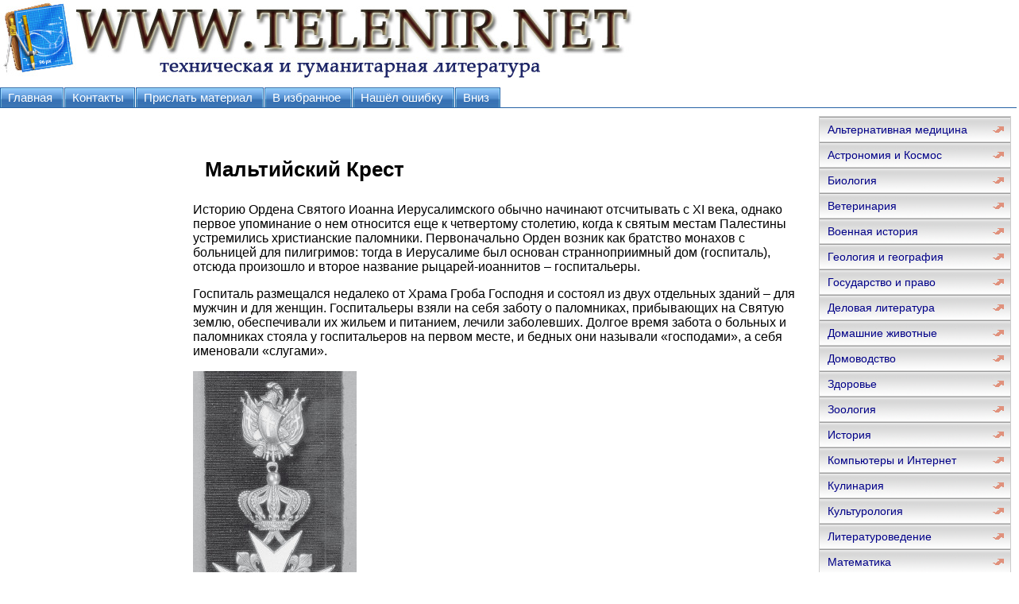

--- FILE ---
content_type: text/html; charset=WINDOWS-1251
request_url: http://www.telenir.net/istorija/100_velikih_nagrad/p39.php
body_size: 19397
content:
<html>
<head>
<meta http-equiv="Content-Language" content="ru">
<meta http-equiv="Content-Type" content="text/html; charset=windows-1251">
<link href="http://www.telenir.net/0img/style.css" rel="stylesheet" type="text/css" />
<title>Мальтийский Крест / 100 великих наград</title>
</head>
<body>
<div align="center">
<center>
<table border="0" cellpadding="0" cellspacing="0" width="1260">
<tr>
<td colspan="3" valign="top" align="left" height="100">
<table border="0" cellpadding="0" cellspacing="0" width="1260" height="100">
<tr>
<td valign="middle" align="center" width="350">
<a href="http://www.telenir.net"><img src="http://www.telenir.net/0img/logo.jpg" width="800" height="100" title="Онлайн библиотека гуманитатной и технической литературы WWW.TELENIR.NET"/></a>

</td>
<td valign="middle" align="center" width="910">

&nbsp;


</td>
</tr>
</table>
</td>
</tr>
<tr>
<td colspan="3" valign="middle" align="left">

<div id="tabs10">
<ul>
<li><a href="http://www.telenir.net"><span>Главная</span></a></li>
<li><a href="mailto:websi@maleu.ru"><span>Контакты</span></a></li>
<li><a href="mailto:websi@maleu.ru?subject=Материал для сайта WWW.TELENIR.NET"><span>Прислать материал</span></a></li>
<li><a rel="sidebar" href="" onclick="this.title=document.title;this.href=document.URL;if(window.external && (!document.createTextNode || (typeof(window.external.AddFavorite)=='unknown'))){window.external.AddFavorite(document.URL, document.title);return false}"><span>В избранное</span></a></li>
<li><a href="mailto:websi@maleu.ru?subject=Ошибка на сайте WWW.TELENIR.NET"><span>Нашёл ошибку</span></a></li>
<li><a href="#" onClick="scroll(0,9999999); return false"><span>Вниз</span></a></li>
</ul>
</div>

</td>
</tr>
<tr>
<td width="240" valign="top" align="center" >
<!-- SAPE RTB JS -->
<script
    async="async"
    src="//cdn-rtb.sape.ru/rtb-b/js/409/2/106409.js"
    type="text/javascript">
</script>
<!-- SAPE RTB END -->

<noindex>
<!-- SAPE RTB DIV 160x600 -->
<div id="SRTB_733379"></div>
<!-- SAPE RTB END -->
</noindex>

</td>
      <td valign="top" align="left" style="padding-left: 5; padding-right: 5" width="780">
<br>
<noindex>
<div align="center">

<!-- SAPE RTB DIV 600x340 -->
<div id="SRTB_507142"></div>
<!-- SAPE RTB END -->

</div>
</noindex>
<br>



<a name="metkadoc1"><h1><p>Мальтийский Крест</p></h1></a><p>Историю Ордена Святого Иоанна Иерусалимского обычно начинают отсчитывать с XI века, однако первое упоминание о нем относится еще к четвертому столетию, когда к святым местам Палестины устремились христианские паломники. Первоначально Орден возник как братство монахов с больницей для пилигримов: тогда в Иерусалиме был основан странноприимный дом (госпиталь), отсюда произошло и второе название рыцарей-иоаннитов – госпитальеры.</p><p>Госпиталь размещался недалеко от Храма Гроба Господня и состоял из двух отдельных зданий – для мужчин и для женщин. Госпитальеры взяли на себя заботу о паломниках, прибывающих на Святую землю, обеспечивали их жильем и питанием, лечили заболевших. Долгое время забота о больных и паломниках стояла у госпитальеров на первом месте, и бедных они называли «господами», а себя именовали «слугами».</p><img src="i_039.jpg"/><br><p>Печать Ордена Святого Иоанна Иерусалимского изображала лежащего больного со светильником в ногах и крестом в изголовье. Монахи носили длинный черный суконный плащ с узкими рукавами (в знак жизненных тягот) и с нашитым на груди восьмиконечным полотняным крестом, белый цвет которого символизировал их целомудрие. Четыре направления креста олицетворяли главные христианские добродетели (благоразумие, справедливость, силу духа и воздержание), а восемь концов его – это восемь благ, обещанных Иисусом Христом всем праведникам.</p><p>В 1070 году купец Панталеон Маури из итальянского города Амальфи<a type="note" l:href="#n_48">[48]</a> основал новый госпиталь или, что тоже вполне вероятно, восстановил старый, уничтоженный по приказанию халифа Хакима. Значение братства госпитальеров особенно возросло в эпоху крестовых походов. В середине июля 1099 года крестоносцы после долгой осады и ожесточенного штурма взяли Иерусалим. Легенда рассказывает, что</p><p><i>брат Жерар, глава монашеского общества, самоотверженно пытался помочь своим единоверцам. Он знал, что среди осаждавших начался голод, и стал сбрасывать со стен города на головы крестоносцев свежевыпеченный хлеб. Брата Жерара схватили, и ему угрожала смерть, однако он был избавлен от нее чудесным образом: на глазах судей, перед которыми он предстал, хлеб снова превратился в камни.</i></p><p>Первым государем Иерусалимского королевства стал герцог Готфрид Буйонский. Когда он посетил странноприимный дом, то увидел здесь много раненых соотечественников, и для упрочения положения госпиталя подарил ему деревню Сальсола, располагавшуюся в окрестностях Иерусалима. Четыре рыцаря-крестоносца из свиты герцога добровольно остались у Жерара де Торна и отказались от всего мирского, приняв монашеские обеты бедности, послушания и целомудрия. Впоследствии братство стало принимать в свои ряды и других рыцарей, чтобы те защищали паломников.</p><p>После первого крестового похода благотворительные обязанности рыцарей-госпитальеров отодвинулись на второй план, и к середине XII века Орден превратился в мощное дисциплинированное воинское объединение, а попечением за паломниками и больными стали заниматься монахи. Окончательная трансформация Ордена Святого Иоанна Иерусалимского завершилась при Раймунде де Пюи, который принял титул «магистра Ордена» и выработал его первый устав, разграничивавший функции священников и мирян. Еще в 1130 году римский папа Иннокентий II утвердил знамя Ордена – белый крест все той же формы на красном фоне, а через 4 года специальной буллой Орден Святого Иоанна Иерусалимского перешел под непосредственное подчинение Святого престола. В 1153 году папа Анастасий IV утвердил разделение мирян на рыцарей и оруженосцев, изменилась и форма их одежды: для церковных служителей по-прежнему осталась черная сутана, а рыцари облачились в малиновый супервест, поверх которого надевались латы. Неизменным для всех оставался лишь белый восьмиконечный крест на груди<a type="note" l:href="#n_49">[49]</a>. Чтобы пресечь любую возможность отклонений от предписанной одежды и используемой для ее шитья материи, были разработаны строгие инструкции.</p><p>После завоевания Иерусалима войсками султана Салах-ад-Дина рыцари-иоанниты были вынуждены покинуть свою резиденцию и перебрались сначала на Крит, а в 1308 году отняли у турок остров Родос. Впоследствии их новым пристанищем стал остров Мальта, где и сложилась окончательная структура Ордена: Генеральный капитул Ордена стал законодательным органом<a type="note" l:href="#n_50">[50]</a>, избиравшим Великого магистра.</p><p>Первые официальные связи России с мальтийцами относятся еще к концу XVII века. Сначала на Мальте побывал русский стольник П.А. Толстой, а в апреле 1697 года здесь с большим почетом принимали Б.П. Шереметева. Рыцари высоко оценили визит русского посланника как признак того, что их знают и чтут повсюду, даже в далекой России. Великий магистр Ордена возложил на русского посла крест Святого Иоанна Иерусалимского, украшенный бриллиантами, и вручил ему патент на кавалерское достоинство – в знак признания растущего могущества и влияния России. Таким образом, первым Мальтийским кавалером России стал граф Б.П. Шереметев.</p><p>Через сто лет, в конце ноября 1796 года, в Санкт-Петербург прибыл граф Ю.П. де Литта, представитель Мальтийского ордена<a type="note" l:href="#n_51">[51]</a>, с просьбой к Павлу I принять на себя покровительство Ордену. Павлу I были преподнесены священные реликвии Великого магистра Ла Валлетта – крест и кольчуга. Поэтому, когда в начале 1798 года французская эскадра во главе с Наполеоном захватила Мальту, русский император счел это личным оскорблением. Он принял предложение мальтийских рыцарей стать главой их Ордена: 29 ноября 1798 года состоялась торжественная церемония принятия Павлом I титула Великого магистра, и в тот же день был обнародован указ об учреждении в России ордена Святого Иоанна Иерусалимского.</p><p>При Павле I орден Святого Иоанна Иерусалимского сделался в России высшим знаком отличия как за военные подвиги, так и за гражданские заслуги, хотя здесь с ним и соперничал орден Святой Анны. Пожалование «командорства» считалось едва ли не выше награждения орденом Андрея Первозванного, ведь в этом выражалось еще и наивысшее личное благорасположение императора.</p><p>Орден разделялся на три степени и имел традиционные наградные знаки – крест, звезду и ленту. Большая командорская степень имела золотой восьмиконечный крест с раздвоенными концами (как «ласточкин хвост»), залитый с обеих сторон финифтью. В углах соединения лучей креста помещались золотые лилии, верхний луч креста увенчивала большая корона европейского типа с роскошным «трофеем» из рыцарских доспехов, тоже покрытых белой финифтью. Иногда орденский крест жаловали с бриллиантами, что повышало его класс. Большой командорский крест носили на шее на широкой черной ленте.</p><p>Командорский крест был несколько меньшего размера и с менее насыщенным атрибутами «трофеем». Его тоже носили на шее на черной, но уже более узкой ленте.</p><p>Кавалерский знак представлял собой золотой крест, увенчанный короной и покрытый белой финифтью; его носили на груди на узкой орденской ленте. Ко всем степеням Мальтийского ордена присоединялась золотая звезда в виде Мальтийского креста, которую носили на левой стороне груди левее других звезд.</p><p>Орденом Святого Иоанна Иерусалимского могли награждаться и дамы, для чего был установлен знак двух степеней: Большого креста и Малого креста. Кавалерственные дамы Большого креста носили орден на черной муаровой ленте через левое плечо, дамы Малого креста носили знак отличия на банте из орденской ленты на левой стороне груди.</p><p>Были установлены и особые орденские мундиры, но письменных указаний по их поводу не сохранилось, и о внешнем виде мальтийского орденского мундира сейчас можно судить только по парадным портретам конца XVII–XIX веков. Как предполагает исследователь Л.Е. Шепелев, это мог быть красный длинный кафтан с черным бархатным воротником, лацканами и обшлагами, пуговицами с изображенным на них Мальтийским крестом, легкими эполетами с кистями и нашитым на левой стороне груди маленьким белым матерчатым Мальтийским крестом. Кроме мундира кавалерам ордена Святого Иоанна Иерусалимского полагалась черная бархатная мантия с нашитым на левом плече Мальтийским крестом<a type="note" l:href="#n_52">[52]</a>.</p><p>Лента к ордену Святого Иоанна Иерусалимского полагалась черного цвета (монашеская), что совсем не соответствовало эстетическим нормам русского духа, национального мировоззрения и всей жизнеутверждающей символике наградной системы России. Ведь черный цвет на Руси всегда считался цветом траура и смерти, да и форма Мальтийского креста сильно отличалась от православного.</p><p>Однако Павел I Мальтийскому ордену всегда отдавал предпочтение. В Петербурге он подарил Ордену дворец графа Воронцова, располагавшийся на Садовой улице против Гостиного двора. Позади дворца был разбит сад и построена часовня, которая позже стала называться Мальтийской церковью. Мальтийскому ордену были переданы во владение и другие дома, а также определены весьма значительные денежные доходы. Для православного и католического командорств Ордена, которые существовали в России, император передал 50 000 крепостных крестьян и земли в разных частях империи. Весь доход от их труда шел в казну Ордена и отдельным его членам.</p><p>Для нижних воинских чинов Павел I установил донат ордена Святого Иоанна Иерусалимского, который представлял собой маленький медный восьмиконечный крестик (размером всего в 2,5 см). Три луча его (два поперечных и один нижний) с обеих сторон были залиты белой финифтью, верхний же луч оставался без финифти. В углах соединения лучей креста помещались украшения, стилизованные под лилии. На оборотной стороне указывался порядковый номер: этот знак носили в петлице или на узкой черной ленте.</p><p>Императорским указом донаты стали выдаваться «всем нижним чинам Российской армии за двадцатилетнюю службу взамен знака отличия ордена Святой Анны, для сего установленного». Однако такое положение сохранялось недолго, так как после смерти награжденного донат возвращался в Капитул Российского кавалерского ордена.</p><p>При Павле I Мальтийским крестом украсился и герб России, а звание «Великий магистр ордена Святого Иоанна Иерусалимского» было включено в официальный титул российского императора.</p><p>Однако орден Святого Иоанна Иерусалимского просуществовал в России недолго. Вступивший в 1801 году на престол император Александр I сразу же сложил с себя звание Великого магистра мальтийских рыцарей и убрал чужеродный крест с государственного герба. В 1810 году был обнародован Высочайший указ о прекращении награждений Мальтийским орденом, а в 1817 году он был объявлен несуществующим в Российской империи и все его денежные средства были переданы в государственную казну.</p><p>Хотя орден Святого Иоанна Иерусалимского, как российская награда, просуществовал недолго, кавалерами его стали многие выдающиеся люди России. При Павле I русский полководец А.В. Суворов был в опале, но именно этот император пожаловал ему Большой командорский крест. Мальтийским орденом были награждены адмирал Ф.Ф. Ушаков, фельдмаршал М.И. Кутузов, П.И. Багратион и другие прославленные россияне.</p><br><br>
<center><div align="center"><a href="index.php">Оглавление</a></div></center>




<br>
<script type="text/javascript">
<!--
var _acic={dataProvider:10};(function(){var e=document.createElement("script");e.type="text/javascript";e.async=true;e.src="https://www.acint.net/aci.js";var t=document.getElementsByTagName("script")[0];t.parentNode.insertBefore(e,t)})()
//-->
</script><br><br>

<div align="center">

<!-- SAPE RTB DIV 728x90 -->
<div id="SRTB_507144"></div>
<!-- SAPE RTB END -->

</div>

</td>
<td width="240" valign="top">

<div id="menu3">
<ul>
<li><a href="http://www.telenir.net/alternativnaja_medicina/">Альтернативная медицина</a></li>
<li><a href="http://www.telenir.net/astronomija_i_kosmos/">Астрономия и Космос</a></li>
<li><a href="http://www.telenir.net/biologija/">Биология</a></li>
<li><a href="http://www.telenir.net/veterinarija/">Ветеринария</a></li>
<li><a href="http://www.telenir.net/voennaja_istorija/">Военная история</a></li>
<li><a href="http://www.telenir.net/geologija_i_geografija/">Геология и география</a></li>
<li><a href="http://www.telenir.net/gosudarstvo_i_pravo/">Государство и право</a></li>
<li><a href="http://www.telenir.net/delovaja_literatura/">Деловая литература</a></li>
<li><a href="http://www.telenir.net/domashnie_zhivotnye/">Домашние животные</a></li>
<li><a href="http://www.telenir.net/domovodstvo/">Домоводство</a></li>
<li><a href="http://www.telenir.net/zdorove/">Здоровье</a></li>
<li><a href="http://www.telenir.net/zoologija/">Зоология</a></li>
<li><a href="http://www.telenir.net/istorija/">История</a></li>
<li><a href="http://www.telenir.net/kompyutery_i_internet/">Компьютеры и Интернет</a></li>
<li><a href="http://www.telenir.net/kulinarija/">Кулинария</a></li>
<li><a href="http://www.telenir.net/kulturologija/">Культурология</a></li>
<li><a href="http://www.telenir.net/literaturovedenie/">Литературоведение</a></li>
<li><a href="http://www.telenir.net/matematika/">Математика</a></li>
<li><a href="http://www.telenir.net/medicina/">Медицина</a></li>
<li><a href="http://www.telenir.net/nauchnaja_literatura_prochee/">Научная литература - прочее</a></li>
<li><a href="http://www.telenir.net/obshestvoznanie/">Обществознание</a></li>
<li><a href="http://www.telenir.net/pedagogika/">Педагогика</a></li>
<li><a href="http://www.telenir.net/politika/">Политика</a></li>
<li><a href="http://www.telenir.net/psihologija/">Психология</a></li>
<li><a href="http://www.telenir.net/religiovedenie/">Религиоведение</a></li>
<li><a href="http://www.telenir.net/sad_i_ogorod/">Сад и огород</a></li>
<li><a href="http://www.telenir.net/samosovershenstvovanie/">Самосовершенствование</a></li>
<li><a href="http://www.telenir.net/sdelai_sam/">Сделай сам</a></li>
<li><a href="http://www.telenir.net/sport/">Спорт</a></li>
<li><a href="http://www.telenir.net/tehnicheskie_nauki/">Технические науки</a></li>
<li><a href="http://www.telenir.net/transport_i_aviacija/">Транспорт и авиация</a></li>
<li><a href="http://www.telenir.net/uchebniki/">Учебники</a></li>
<li><a href="http://www.telenir.net/fizika/">Физика</a></li>
<li><a href="http://www.telenir.net/filosofija/">Философия</a></li>
<li><a href="http://www.telenir.net/himija/">Химия</a></li>
<li><a href="http://www.telenir.net/hiromantija/">Хиромантия</a></li>
<li><a href="http://www.telenir.net/hobbi_i_remesla/">Хобби и ремесла</a></li>
<li><a href="http://www.telenir.net/shpargalki/">Шпаргалки</a></li>
<li><a href="http://www.telenir.net/yezoterika/">Эзотерика</a></li>
<li><a href="http://www.telenir.net/yurisprudencija/">Юриспруденция</a></li>
<li><a href="http://www.telenir.net/jazykoznanie/">Языкознание</a></li>

</ul>
</div>

<br>

<div align="center">
<center>
<noindex>

<!-- SAPE RTB DIV 240x400 -->
<div id="SRTB_507143"></div>
<!-- SAPE RTB END -->

</noindex>
</center>
</div>

</td>
</tr>
<tr>
<td colspan="3" align="center">
<hr>
<a href="http://www.telenir.net"><span>Главная</span></a> | 
<a href="mailto:websi@maleu.ru"><span>Контакты</span></a> | 
<a href="mailto:websi@maleu.ru?subject=Материал для сайта WWW.TELENIR.NET"><span>Прислать материал</span></a> | 
<a rel="sidebar" href="" onclick="this.title=document.title;this.href=document.URL;if(window.external && (!document.createTextNode || (typeof(window.external.AddFavorite)=='unknown'))){window.external.AddFavorite(document.URL, document.title);return false}"><span>Добавить в избранное</span></a> | 
<a href="mailto:websi@maleu.ru?subject=Ошибка на сайте WWW.TELENIR.NET"><span>Сообщить об ошибке</span></a>
<hr>
</td>
</tr>
<tr>
<td colspan="3" valign="top" align="left">
<br>

 



</td>
</tr>
</table>

<noindex>
<div id="DIV_DA_110499"></div>
</noindex>

<noindex>
<!-- Yandex.Metrika counter -->
<script type="text/javascript">
(function (d, w, c) {
    (w[c] = w[c] || []).push(function() {
        try {
            w.yaCounter21717751 = new Ya.Metrika({id:21717751,
                    clickmap:true,
                    trackLinks:true,
                    accurateTrackBounce:true});
        } catch(e) { }
    });

    var n = d.getElementsByTagName("script")[0],
        s = d.createElement("script"),
        f = function () { n.parentNode.insertBefore(s, n); };
    s.type = "text/javascript";
    s.async = true;
    s.src = (d.location.protocol == "https:" ? "https:" : "http:") + "//mc.yandex.ru/metrika/watch.js";

    if (w.opera == "[object Opera]") {
        d.addEventListener("DOMContentLoaded", f, false);
    } else { f(); }
})(document, window, "yandex_metrika_callbacks");
</script>
<noscript><div><img src="//mc.yandex.ru/watch/21717751" style="position:absolute; left:-9999px;" alt="" /></div></noscript>
<!-- /Yandex.Metrika counter -->

</noindex>

</center>
</div></body>
</html>